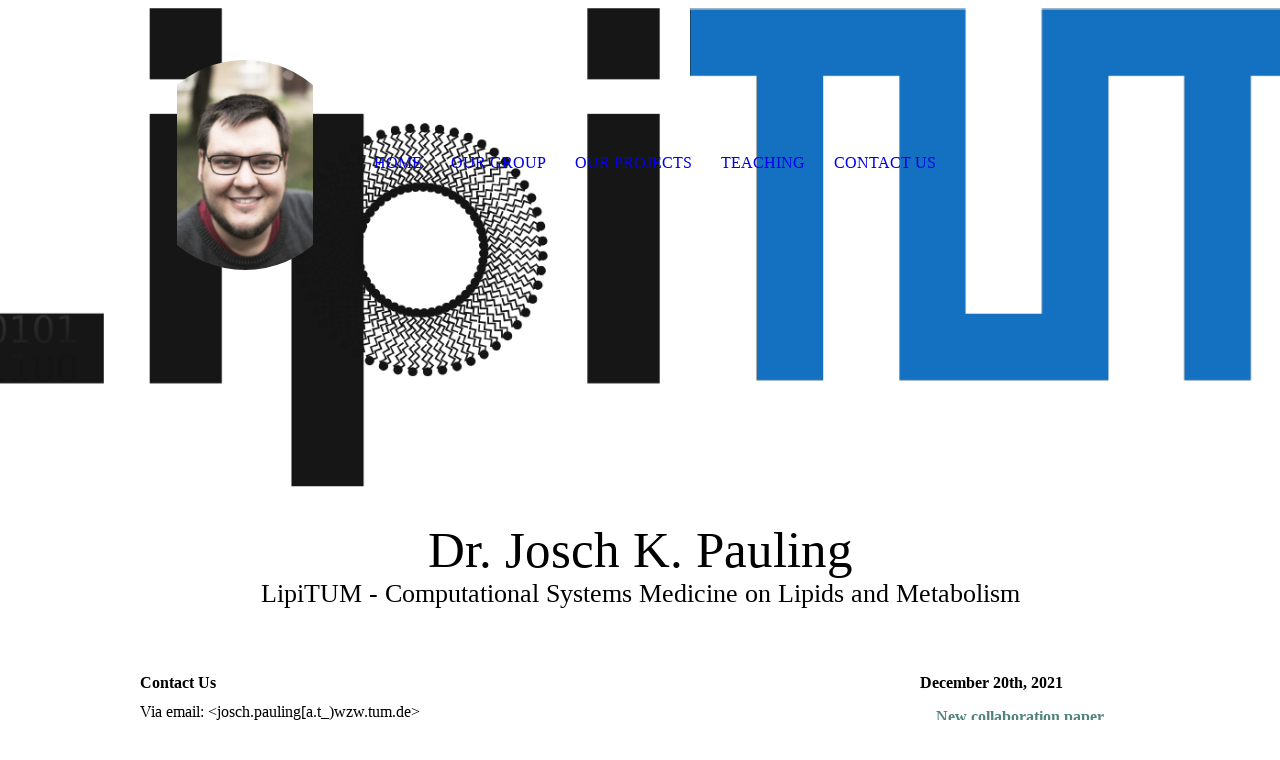

--- FILE ---
content_type: text/html; charset=utf-8
request_url: https://www.lipitum.de/Contact-us/
body_size: 49636
content:
<!DOCTYPE html><html><head><meta http-equiv="Content-Type" content="text/html; charset=UTF-8"><title>Dr. Pauling - LipiTUM</title><meta name="description" content="Computational Lipidomics"><meta name="keywords" content="Health, Disease, Lipidomics, Bioinformatics, Mass spectrometry, Metabolomics, Proteomics"><link href="http://59647237.swh.strato-hosting.eu/Contact-us/" rel="canonical"><meta content="Dr. Pauling - LipiTUM" property="og:title"><meta content="website" property="og:type"><meta content="http://59647237.swh.strato-hosting.eu/Contact-us/" property="og:url"><meta content="https://www.lipitum.de/.cm4all/uproc.php/0/LipitTUM_logo_fhd.png" property="og:image"/><script>
              window.beng = window.beng || {};
              window.beng.env = {
                language: "en",
                country: "US",
                mode: "deploy",
                context: "page",
                pageId: "000003201722",
                pageLanguage: "en",
                skeletonId: "",
                scope: "1831097",
                isProtected: false,
                navigationText: "Contact us",
                instance: "1",
                common_prefix: "https://strato-editor.com",
                design_common: "https://strato-editor.com/beng/designs/",
                design_template: "sys/cm_dh_074",
                path_design: "https://strato-editor.com/beng/designs/data/sys/cm_dh_074/",
                path_res: "https://strato-editor.com/res/",
                path_bengres: "https://strato-editor.com/beng/res/",
                masterDomain: "",
                preferredDomain: "",
                preprocessHostingUri: function(uri) {
                  
                    return uri || "";
                  
                },
                hideEmptyAreas: false
              };
            </script><script xmlns="http://www.w3.org/1999/xhtml" src="https://strato-editor.com/cm4all-beng-proxy/beng-proxy.js"></script><link xmlns="http://www.w3.org/1999/xhtml" rel="stylesheet" href="https://strato-editor.com/.cm4all/e/static/3rdparty/font-awesome/css/font-awesome.min.css"></link><link rel="stylesheet" type="text/css" href="https://strato-editor.com/.cm4all/res/static/libcm4all-js-widget/3.89.7/css/widget-runtime.css" />
<link rel="stylesheet" type="text/css" href="https://strato-editor.com/.cm4all/res/static/beng-editor/5.3.138/css/deploy.css" />
<link rel="stylesheet" type="text/css" href="https://strato-editor.com/.cm4all/res/static/libcm4all-js-widget/3.89.7/css/slideshow-common.css" />
<script src="https://strato-editor.com/.cm4all/res/static/jquery-1.7/jquery.js"></script><script src="https://strato-editor.com/.cm4all/res/static/prototype-1.7.3/prototype.js"></script><script src="https://strato-editor.com/.cm4all/res/static/jslib/1.4.1/js/legacy.js"></script><script src="https://strato-editor.com/.cm4all/res/static/libcm4all-js-widget/3.89.7/js/widget-runtime.js"></script>
<script src="https://strato-editor.com/.cm4all/res/static/libcm4all-js-widget/3.89.7/js/slideshow-common.js"></script>
<script src="https://strato-editor.com/.cm4all/res/static/beng-editor/5.3.138/js/deploy.js"></script>
<script type="text/javascript" src="https://strato-editor.com/.cm4all/uro/assets/js/uro-min.js"></script><meta name="viewport" content="width=device-width, initial-scale=1"><link rel="stylesheet" type="text/css" href="https://strato-editor.com/.cm4all/designs/static/sys/cm_dh_074/1769040028.369531/css/main.css"><link rel="stylesheet" type="text/css" href="https://strato-editor.com/.cm4all/designs/static/sys/cm_dh_074/1769040028.369531/css/responsive.css"><link rel="stylesheet" type="text/css" href="https://strato-editor.com/.cm4all/designs/static/sys/cm_dh_074/1769040028.369531/css/cm-templates-global-style.css"><script type="text/javascript" language="javascript" src="https://strato-editor.com/.cm4all/designs/static/sys/cm_dh_074/1769040028.369531/js/effects.js"></script><script type="text/javascript" language="javascript" src="https://strato-editor.com/.cm4all/designs/static/sys/cm_dh_074/1769040028.369531/js/cm_template-focus-point.js"></script><script type="text/javascript" language="javascript" src="https://strato-editor.com/.cm4all/designs/static/sys/cm_dh_074/1769040028.369531/js/cm-templates-global-script.js"></script><!--$Id: template.xsl 1832 2012-03-01 10:37:09Z dominikh $--><link href="/.cm4all/handler.php/vars.css?v=20220112090403" type="text/css" rel="stylesheet"><style type="text/css">.cm-logo {background-image: url("/.cm4all/uproc.php/0/.Josch_K_Pauling_ZD_B.jpg/picture-1200?_=16a99336335");
        background-position: 37px 0px;
background-size: 136px 210px;
background-repeat: no-repeat;
      }</style><script type="text/javascript">window.cmLogoWidgetId = "STRATP_cm4all_com_widgets_Logo_21670250";
            window.cmLogoGetCommonWidget = function (){
                return new cm4all.Common.Widget({
            base    : "/Contact-us/index.php/",
            session : "",
            frame   : "",
            path    : "STRATP_cm4all_com_widgets_Logo_21670250"
        })
            };
            window.logoConfiguration = {
                "cm-logo-x" : "37",
        "cm-logo-y" : "0",
        "cm-logo-v" : "2.0",
        "cm-logo-w" : "136",
        "cm-logo-h" : "210",
        "cm-logo-di" : "sys/cm_dh_074",
        "cm-logo-u" : "uro-service://",
        "cm-logo-k" : "%7B%22ticket%22%3A%225cd3405aac9a4100fc7d55a4%22%2C%22serviceId%22%3A%220%22%2C%22path%22%3A%22%2F%22%2C%22name%22%3A%22Josch_K_Pauling_ZD_B.jpg%22%2C%22type%22%3A%22image%2Fjpeg%22%2C%22start%22%3A%2216a99336335%22%2C%22size%22%3A7417558%7D",
        "cm-logo-bc" : "",
        "cm-logo-ln" : "",
        "cm-logo-ln$" : "",
        "cm-logo-hi" : false
        ,
        _logoBaseUrl : "uro-service:\/\/",
        _logoPath : "%7B%22ticket%22%3A%225cd3405aac9a4100fc7d55a4%22%2C%22serviceId%22%3A%220%22%2C%22path%22%3A%22%2F%22%2C%22name%22%3A%22Josch_K_Pauling_ZD_B.jpg%22%2C%22type%22%3A%22image%2Fjpeg%22%2C%22start%22%3A%2216a99336335%22%2C%22size%22%3A7417558%7D"
        };
          jQuery(document).ready(function() {
            var logoElement = jQuery(".cm-logo");
            logoElement.attr("role", "img");
            logoElement.attr("tabindex", "0");
            logoElement.attr("aria-label", "logo");
          });
        </script><link rel="shortcut icon" type="image/png" href="/.cm4all/sysdb/favicon/icon-32x32_2048233.png"/><link rel="shortcut icon" sizes="196x196" href="/.cm4all/sysdb/favicon/icon-196x196_2048233.png"/><link rel="apple-touch-icon" sizes="180x180" href="/.cm4all/sysdb/favicon/icon-180x180_2048233.png"/><link rel="apple-touch-icon" sizes="120x120" href="/.cm4all/sysdb/favicon/icon-120x120_2048233.png"/><link rel="apple-touch-icon" sizes="152x152" href="/.cm4all/sysdb/favicon/icon-152x152_2048233.png"/><link rel="apple-touch-icon" sizes="76x76" href="/.cm4all/sysdb/favicon/icon-76x76_2048233.png"/><meta name="msapplication-square70x70logo" content="/.cm4all/sysdb/favicon/icon-70x70_2048233.png"/><meta name="msapplication-square150x150logo" content="/.cm4all/sysdb/favicon/icon-150x150_2048233.png"/><meta name="msapplication-square310x310logo" content="/.cm4all/sysdb/favicon/icon-310x310_2048233.png"/><link rel="shortcut icon" type="image/png" href="/.cm4all/sysdb/favicon/icon-48x48_2048233.png"/><link rel="shortcut icon" type="image/png" href="/.cm4all/sysdb/favicon/icon-96x96_2048233.png"/><style id="cm_table_styles"></style><style id="cm_background_queries"></style><script type="application/x-cm4all-cookie-consent" data-code=""></script></head><body ondrop="return false;" class=" device-desktop cm-deploy cm-deploy-342 cm-deploy-4x"><div class="cm-background" data-cm-qa-bg="image"></div><div class="cm-background-video" data-cm-qa-bg="video"></div><div class="cm-background-effects" data-cm-qa-bg="effect"></div><div class="cm-templates-container"><div class="cm-kv-0 cm-template-keyvisual__media cm_can_be_empty" id="keyvisual" data-speed="-2"></div><div class="title_wrapper cm_can_be_empty"><div class="title cm_can_be_empty cm-templates-heading__title" id="title" style="">Dr. Josch K. Pauling</div><div class="subtitle cm_can_be_empty cm-templates-heading__subtitle" id="subtitle" style="">LipiTUM - Computational Systems Medicine on Lipids and Metabolism</div></div><div class="main_wrapper cm-template-content"><div class="center_wrapper"><main class="content_main_dho cm-template-content__main cm-templates-text" data-cm-hintable="yes"><h1><strong>Contact Us</strong><br></h1><p>Via email: &lt;josch.pauling[a.t_)wzw.tum.de&gt;</p><p>Via phone: +49 8161 71 2762</p><p><br></p><p><strong style="font-size: 24px; font-style: normal;">Postal address:</strong></p><p style="text-align: left;"><span style="font-style: normal;">Dr. Josch K. Pauling</span></p><p style="text-align: left;"><span style="font-style: normal;">bidt Junior Research Group LipiTUM</span></p><p style="text-align: left;"><span style="font-style: normal;">Chair of Experimental Bioinformatics</span></p><p style="text-align: left;"><span style="font-style: normal;">TUM School of Life Sciences Weihenstephan</span></p><p style="text-align: left;"><span style="font-style: normal;">Maximus-von-Imhof-Forum 3</span></p><p style="text-align: left;"><span style="font-style: normal;">85354 Freising</span></p><p style="text-align: left;"><span style="font-style: normal;">Germany</span></p><p><br></p><div class="clearFloating" style="clear:both;height: 0px; width: auto;"></div><div id="widgetcontainer_STRATP_cm4all_com_widgets_Formular_21670261" class="
				    cm_widget_block
					cm_widget cm4all_com_widgets_Formular cm_widget_block_center" style="width:100%; max-width:100%; "><div class="cm_widget_anchor"><a name="STRATP_cm4all_com_widgets_Formular_21670261" id="widgetanchor_STRATP_cm4all_com_widgets_Formular_21670261"><!--cm4all.com.widgets.Formular--></a></div><div style="width: 100%; max-width:100%; display: none;" class="formWidget"><div style="padding-bottom:5px;text-align:left;" id="form_1557341854371_1228431_introtext">You can also directly enter your message to us:</div><p> </p><div style="text-align:left;" id="form_1557341854371_1228431_answertext" role="status" aria-atomic="true"></div><div style="text-align:left;" id="form_1557341854371_1228431"><form id="form_1557341854371_1228431_form"><ul class="w_body_table" style="list-style-type:none;"><li><div id="form_1557341854371_1228431_error" style="display:none;" class="cw_error_msg">Sie haben nicht alle Pflichtfelder ausgefüllt. Bitte überprüfen Sie Ihre Eingaben.</div></li><li class="w_td_label" style="background:none;"><input type="hidden" name="label_firstname" value="First name" /><input type="hidden" name="type_firstname" value="text" /><div class="formWidgetLabel"><label for="form_1557341854371_1228431_value_firstname" id="form_1557341854371_1228431_form_textspan_firstname" style="word-wrap: break-word;">First name *</label></div><div class="formWidgetInput"><input id="form_1557341854371_1228431_value_firstname" class="cw_input cm_box_sizing" style="width:100%" type="text" name="value_firstname" placeholder="" cm_type="text" cm_required="true" required="required" aria-required="true" /></div></li><li class="w_td_label" style="background:none;"><input type="hidden" name="label_lastname" value="Last name" /><input type="hidden" name="type_lastname" value="text" /><div class="formWidgetLabel"><label for="form_1557341854371_1228431_value_lastname" id="form_1557341854371_1228431_form_textspan_lastname" style="word-wrap: break-word;">Last name *</label></div><div class="formWidgetInput"><input id="form_1557341854371_1228431_value_lastname" class="cw_input cm_box_sizing" style="width:100%" type="text" name="value_lastname" placeholder="" cm_type="text" cm_required="true" required="required" aria-required="true" /></div></li><li class="w_td_label" style="background:none;"><input type="hidden" name="label_email" value="E-Mail" /><input type="hidden" name="type_email" value="email" /><div class="formWidgetLabel"><label for="form_1557341854371_1228431_value_email" id="form_1557341854371_1228431_form_textspan_email" style="word-wrap: break-word;">E-Mail *</label></div><div class="formWidgetInput"><input id="form_1557341854371_1228431_value_email" class="cw_input cm_box_sizing" style="width:100%" type="email" name="value_email" placeholder="" cm_type="email" cm_required="true" required="required" aria-required="true" /></div></li><li class="w_td_label" style="background:none;"><input type="hidden" name="label_telephone" value="Phone" /><input type="hidden" name="type_telephone" value="tel" /><div class="formWidgetLabel"><label for="form_1557341854371_1228431_value_telephone" id="form_1557341854371_1228431_form_textspan_telephone" style="word-wrap: break-word;">Phone</label></div><div class="formWidgetInput"><input id="form_1557341854371_1228431_value_telephone" class="cw_input cm_box_sizing" style="width:100%" type="tel" name="value_telephone" placeholder="" cm_type="tel" cm_required="false" /></div></li><li class="w_td_label" style="background:none;"><input type="hidden" name="label_message" value="Message" /><input type="hidden" name="type_message" value="textarea" /><div class="formWidgetLabel"><label for="form_1557341854371_1228431_value_message" id="form_1557341854371_1228431_form_textspan_message" style="word-wrap: break-word;">Message *</label></div><div class="formWidgetInput"><div style="padding: 0 1px 2px 0;"><textarea id="form_1557341854371_1228431_value_message" class="cw_input cm_box_sizing" style="height: 7em; width: 100%; max-height: 14em;" name="value_message" cm_type="textarea" cm_required="true" placeholder="Your message" required="required" aria-required="true"></textarea><div style="text-align: right; line-height: 1em; padding-right: 5px;"><span id="form_1557341854371_1228431_charcounter_message" style="font-size: smaller; font-style: italic;"></span></div></div></div></li><li class="w_td_label"><div class="formWidgetInput" style="width: 100%; text-align: center;"><div>* Mandatory fields</div><div><input type="submit" style="margin: 10px 0 15px;" onclick="return (function() {             var form=document              .getElementById('form_1557341854371_1228431_form');             if (form.checkValidity()) {              window.formular_widget_helper.submitForm('form_1557341854371_1228431');              return false;             } else {                                                     window.formular_widget_helper.submitForm('form_1557341854371_1228431', false);                                                 }             form.classList.add('submitted');             return true;            })();" value="Send" /></div></div></li></ul></form></div></div><script type="text/javascript">/* <![CDATA[ */ 
		(new function() {

			var formular_onload_callback = function() {

			
				if (!window.formular_widget_helper) {
					window.formular_widget_helper = new FormularWidgetHelperPublic();
					window.formular_widget_helper.device = "";
					window.formular_widget_helper.textAreaMaxLength = parseInt( 2048 );
					window.formular_widget_helper.useJqueryPicker = true;
					window.formular_widget_helper.setLocale ("de_DE");
					window.formular_widget_helper.xlateString
						["Please fill out all required fields."]
							= "Sie haben nicht alle Pflichtfelder ausgefüllt. Bitte überprüfen Sie Ihre Eingaben.";
					window.formular_widget_helper.xlateString
						["Please enter a valid email address."]
							= "Bitte geben Sie eine gültige E-Mail-Adresse ein.";
					window.formular_widget_helper.xlateString
						['Enter a valid time between ${minTime%T:%H:%M} and ${maxTime%T:%H:%M}.']
							= "Geben Sie eine Zeit zwischen ${minTime%T:%H:%M} und ${maxTime%T:%H:%M} ein.";
                    window.formular_widget_helper.xlateString
                      ["Select a present or future date."]
                        = "Wählen Sie das aktuelle oder ein zukünftiges Datum.";
					window.formular_widget_helper.xlateString["Please inform me about news regarding your business."] = "Ich möchte über Neuigkeiten informiert werden. Ein Widerruf ist jederzeit über die im Impressum angegebene E-Mail-Adresse möglich.";
					window.formular_widget_helper.xlateString["Submit"] = "Absenden";
					window.formular_widget_helper.xlateString["Yes"] = "Ja";
					window.formular_widget_helper.xlateString["No"] = "Nein";
					window.formular_widget_helper.xlateString["OK"] = "OK";
					window.formular_widget_helper.xlateString["- please choose -"] = "- auswählen -";
				}

				var locale = "de_DE";

				window.formular_widget_show_form_1557341854371_1228431 =
				new Common.Widget({
							path: 'STRATP_cm4all_com_widgets_Formular_21670261',
							base: '/Contact-us/index.php/',
							session: '',
							frame: ''
						});
				
				var fid = "form_1557341854371_1228431";
                jQuery('#' + fid+ '_form').on('submit', function (ev) {
                  ev.preventDefault();
                });
				window.formular_widget_helper.initValidators(fid);
				window.formular_widget_helper.initDatepickers(fid);
				
		Common.loadCss(Common.Css.jquery.ui_theme, "top");
	

	Common.loadCss(Common.Css.jquery.ui_datepicker, "top");
	Common.loadCss("/.cm4all/widgetres.php/cm4all.com.widgets.Formular//css/commonwidgets.css");

	
	$( "form_1557341854371_1228431").newsletter = "f";

	

	(function() {
		var ref="message";
		var textarea = jQuery("#" + fid + "_value_" + ref);
		var func = function(event) {
			window.formular_widget_helper.updateCharCounter(fid, ref, event.type != "keyup");
		}
		textarea.bind({
			keyup: func,
			paste: func,
			cut: func,
			drop: func
		});
	})();


			};

			Common.requireLibrary(
				[
				
					"/.cm4all/widgetres.php/cm4all.com.widgets.Formular//js/input_helper.js",
					"/.cm4all/widgetres.php/cm4all.com.widgets.Formular//js/formular_public.js",
					"/.cm4all/widgetres.php/cm4all.com.widgets.Formular//js/widgets_utils.js"
				
				].concat (Common.Lib.jquery.ui_datepicker),
				jQuery.curry(formular_onload_callback)
			);

		}());

	/* ]]> */</script></div><div id="cm_bottom_clearer" style="clear: both;" contenteditable="false"></div></main><div class="sidebar_wrapper cm_can_be_empty"><aside class="sidebar cm_can_be_empty" id="widgetbar_site_1" data-cm-hintable="yes"><p><span style="font-weight: 700;">December 20th, 2021</span></p><p style="text-align: center;"><span style="font-weight: 700; color: #51857c;">New collaboration paper online in AJPENDO:</span></p><p style="text-align: center;"><a href="https://journals.physiology.org/doi/pdf/10.1152/ajpendo.00278.2021" target="_blank" rel="noreferrer noopener" style="color: #770ee9;" class="cm_anchor"><strong>Susceptibility to diet-induced obesity at thermoneutral conditions is independent of UCP1</strong></a></p><p style="text-align: justify;"><strong style="background-color: #f8f8f8;">October 2nd, 2021</strong></p><p style="text-align: center;"><strong style="background-color: #f8f8f8;"><span style="color: #51857c; background-color: #ffffff;"><span style="background-color: #f8f8f8;">Check out our new preprint on omics data mining:</span><br></span></strong></p><p style="text-align: center;"><strong><span style="color: #770ee9;"><a href="https://www.biorxiv.org/content/10.1101/2021.09.30.462567v1" target="_blank" rel="noreferrer noopener" style="color: #770ee9;" class="cm_anchor">MoSBi: Automated signature mining for molecular stratification and subtyping</a></span></strong></p><p style="text-align: justify;"><strong style="background-color: #f8f8f8;">September, 2021<br></strong></p><p style="text-align: center;"><strong style="background-color: #f8f8f8;"><span style="color: #51857c;">LipiTUM will be present at the <a href="https://ils2021.org/program" target="_blank" rel="noreferrer noopener" style="color: #51857c;" class="cm_anchor">1st ILS Conference</a></span> <span style="color: #51857c;">with a <a href="https://exbio.wzw.tum.de/ils2021" target="_blank" rel="noreferrer noopener" style="color: #51857c;" class="cm_anchor">workshop,</a> </span></strong><strong><span style="background-color: #f8f8f8; color: #51857c;">two talks and a poster</span></strong></p><p style="text-align: left;"><strong><span style="background-color: #f8f8f8; color: #51857c;"><span style="color: #212121;">July 30th, 2021</span><br></span></strong></p><p style="text-align: center;"><strong style="background-color: #f8f8f8;"><span style="color: #51857c;">Read our latest work on NAFLD patient stratification in <a href="https://www.jlr.org/" target="_blank" rel="noreferrer noopener" style="color: #51857c;" class="cm_anchor">JLR</a>:</span><br></strong></p><p style="text-align: center;"><strong><span style="color: #770ee9;"><a href="https://www.jlr.org/article/S0022-2275(21)00086-9/fulltext" target="_blank" rel="noreferrer noopener" style="color: #770ee9;" class="cm_anchor">Non-alcoholic fatty liver disease Stratification by Liver Lipidomics</a></span></strong></p><p style="text-align: justify;"><strong style="background-color: #f8f8f8;">July 28th, 2021</strong></p><p style="text-align: center;"><span style="color: #51857c; background-color: #f8f8f8;"><strong>Our Paper on Lipid Network Analysis is now published in <span style="color: #51857c;"><a href="https://www.mdpi.com/journal/metabolites" target="_blank" rel="noreferrer noopener" style="color: #51857c;" class="cm_anchor">Metabolites</a>:</span></strong></span></p><p style="text-align: center;"><strong><a href="https://www.mdpi.com/2218-1989/11/8/488" target="_blank" rel="noreferrer noopener" style="color: #770ee9;" class="cm_anchor">Investigating Global Lipidome Alterations with the Lipid Network Explorer </a></strong></p><p style="text-align: justify;"><strong style="background-color: #f8f8f8;">June 26th, 2020</strong></p><p style="text-align: center;"><span style="background-color: #f8f8f8;"><strong style="color: #51857c;">Check out our publication in </strong><a href="https://gut.bmj.com/" target="_blank" rel="noreferrer noopener" class="cm_anchor"><span style="color: #51857c;"><strong>Gut</strong></span></a><strong style="color: #51857c;">:</strong><strong> </strong></span></p><p style="text-align: center;"><a href="https://pubmed.ncbi.nlm.nih.gov/32591434/" target="_blank" rel="noreferrer noopener" style="color: #770ee9;" class="cm_anchor"><strong>Loss of hepatic Mboat7 leads to liver fibrosis</strong></a></p><p style="text-align: justify;"><strong><a href="/Contact-us/" class="cm_anchor">Contact us</a></strong></p><p style="text-align: center;"><span style="color: #51857c;">Looking for other groups at the <strong>Chair of Experimental Bioinformatics</strong>?</span></p><p style="text-align: center;"><span style="color: #51857c;">Check them out here:</span></p><p style="text-align: center;"><strong style="color: #770ee9;"><a href="https://biomedical-big-data.de/" target="_blank" rel="noreferrer noopener" style="color: #770ee9;" class="cm_anchor">Dr. Markus List</a></strong><br></p><p style="text-align: center;"><br></p><p style="text-align: center;"><strong><span style="color: #51857c; font-size: 18px;">Have a look at all the interesting activities of the </span></strong></p><p style="text-align: center;"><span style="font-size: 17px; font-weight: 700; color: #770ee9;"><a href="https://www.bidt.digital/en/" target="_blank" rel="noreferrer noopener" style="color: #770ee9;" class="cm_anchor">Bavarian Research Institute for Digital Transformation</a></span></p><p style="text-align: center;"><span style="font-size: 17px; font-weight: 700; color: #770ee9;"><a href="https://www.bidt.digital/" target="_blank" rel="noreferrer noopener" style="color: #770ee9;" class="cm_anchor">Bayerisches Forschungsinstitut für Digitale Transformation</a></span></p><p style="text-align: center;"><br></p><p style="text-align: center;"><strong style="background-color: rgba(255, 255, 255, 0.05); text-align: justify;"><span style="color: #51857c;">For new and other study programs check out the website of the </span></strong><strong style="background-color: rgba(255, 255, 255, 0.05); text-align: justify;"><a href="https://www.tum.de/" target="_blank" rel="noreferrer noopener" style="color: #770ee9;" class="cm_anchor">Technical University of Munich (TUM)</a> </strong></p><p style="text-align: center;"><br></p><p style="text-align: center;"><strong style="background-color: rgba(255, 255, 255, 0.05); text-align: justify;"><span style="color: #51857c;">Visit my TUM profile</span> </strong><strong style="text-align: left;"><span style="text-align: center;"><a href="https://www.professoren.tum.de/en/tum-junior-fellows/the-centre-digitisationbavaria-zdb-junior-research-group/" target="_blank" rel="noreferrer noopener" style="color: #770ee9;" class="cm_anchor">here</a></span></strong></p></aside><aside class="sidebar cm_can_be_empty" id="widgetbar_page_1" data-cm-hintable="yes"><p style="text-align: center;">  <strong><span style="color: #51857c; font-size: 18px;">Have a look at all the interesting activities of the </span></strong></p><p style="text-align: center;"><strong style="text-align: justify;"><a href="https://zentrum-digitalisierung.bayern/" target="_blank" rel="noreferrer noopener" style="color: #770ee9;" class="cm_anchor">Center Digitisation.Bavaria</a></strong></p><p style="text-align: center;"><span style="font-size: 17px; color: #770ee9;"><a href="https://zentrum-digitalisierung.bayern/" target="_blank" rel="noreferrer noopener" style="color: #770ee9;" class="cm_anchor"><strong>Zentrum Digitalisierung.Bayern</strong></a></span></p></aside><aside class="sidebar cm_can_be_empty" id="widgetbar_page_2" data-cm-hintable="yes"><p style="text-align: center;"> <strong><span style="color: #51857c;">For new and other study programs check out the website of the </span></strong><strong><a href="https://www.tum.de/" target="_blank" rel="noreferrer noopener" style="color: #770ee9;" class="cm_anchor">Technical University of Munich (TUM)</a> </strong><br></p></aside><aside class="sidebar cm_can_be_empty" id="widgetbar_site_2" data-cm-hintable="yes"><p><br></p></aside></div></div></div><footer class="footer_wrapper blur cm_can_be_empty" id="footer" data-cm-hintable="yes"><p style="text-align: justify;"><a href="/Home/" class="cm_anchor">Home</a>      <a href="/Our-group/" class="cm_anchor">Our Group</a>      <a href="/Our-Projects/" class="cm_anchor">Our Projects</a>      <a href="/teaching/" class="cm_anchor">Teaching</a>      <a href="/Contact-us/" class="cm_anchor">Contact Us</a></p></footer><div class="scrollup"><a href="javascript:void(0);" onclick="goToByScroll('body');"><i class="fa fa-angle-up"></i></a></div><div class="placeholder"></div><header class="head_wrapper" onmouseover="javascript:jQuery('.navigation_wrapper').addClass('open_navigation');" onmouseout="javascript:jQuery('.navigation_wrapper').removeClass('open_navigation');"><div class="center_wrapper"><div class="logo_wrapper nav_desk"><div class="cm-logo cm_can_be_empty" id="logo"> </div></div></div><nav class="navigation_wrapper nav_desk" id="cm_navigation"><ul id="cm_mainnavigation"><li id="cm_navigation_pid_3201726"><a title="Home" href="/Home/" class="cm_anchor">Home</a></li><li id="cm_navigation_pid_3201725"><a title="Our group" href="/Our-group/" class="cm_anchor">Our group</a></li><li id="cm_navigation_pid_3201724"><a title="Our Projects" href="/Our-Projects/" class="cm_anchor">Our Projects</a></li><li id="cm_navigation_pid_3201723"><a title="teaching" href="/teaching/" class="cm_anchor">teaching</a></li><li id="cm_navigation_pid_3201722" class="cm_current"><a title="Contact us" href="/Contact-us/" class="cm_anchor">Contact us</a></li></ul></nav></header></div><script type="text/javascript" language="javascript" src="https://strato-editor.com/.cm4all/designs/static/sys/cm_dh_074/1769040028.369531/js/parallax.js"></script><div class="cm_widget_anchor"><a name="STRATP_cm4all_com_widgets_CookiePolicy_21670252" id="widgetanchor_STRATP_cm4all_com_widgets_CookiePolicy_21670252"><!--cm4all.com.widgets.CookiePolicy--></a></div><script data-tracking="true" data-cookie-settings-enabled="false" src="/.cm4all/widgetres.php/cm4all.com.widgets.CookiePolicy/show.js?v=3.3.38" defer="defer" id="cookieSettingsScript"></script><noscript ><div style="position:absolute;bottom:0;" id="statdiv"><img alt="" height="1" width="1" src="https://strato-editor.com/.cm4all/_pixel.img?site=1884897-98kLedxT&amp;page=pid_3201722&amp;path=%2FContact-us%2Findex.php%2F&amp;nt=Contact+us"/></div></noscript><script  type="text/javascript">//<![CDATA[
            document.body.insertAdjacentHTML('beforeend', '<div style="position:absolute;bottom:0;" id="statdiv"><img alt="" height="1" width="1" src="https://strato-editor.com/.cm4all/_pixel.img?site=1884897-98kLedxT&amp;page=pid_3201722&amp;path=%2FContact-us%2Findex.php%2F&amp;nt=Contact+us&amp;domain='+escape(document.location.hostname)+'&amp;ref='+escape(document.referrer)+'"/></div>');
        //]]></script><div style="display: none;" id="keyvisualWidgetVideosContainer"></div><style type="text/css">.cm-kv-0-1 {
background-position: center;
background-repeat: no-repeat;
}
.cm-kv-0-2 {
background-position: 100% 57.92857033865793%;
background-repeat: no-repeat;
}
.cm-kv-0-3 {
background-position: center;
background-repeat: no-repeat;
}
.cm-kv-0-4 {
background-position: center;
background-repeat: no-repeat;
}
.cm-kv-0-5 {
background-position: center;
background-repeat: no-repeat;
}
.cm-kv-0-6 {
background-position: center;
background-repeat: no-repeat;
}
.cm-kv-0-7 {
background-position: center;
background-repeat: no-repeat;
}
            @media(min-width: 100px), (min-resolution: 72dpi), (-webkit-min-device-pixel-ratio: 1) {.cm-kv-0-1{background-image:url("/.cm4all/uproc.php/0/.LipitTUM_logo_fhd_1.png/picture-200?_=175a0288ab0");}}@media(min-width: 100px), (min-resolution: 144dpi), (-webkit-min-device-pixel-ratio: 2) {.cm-kv-0-1{background-image:url("/.cm4all/uproc.php/0/.LipitTUM_logo_fhd_1.png/picture-400?_=175a0288ab0");}}@media(min-width: 200px), (min-resolution: 72dpi), (-webkit-min-device-pixel-ratio: 1) {.cm-kv-0-1{background-image:url("/.cm4all/uproc.php/0/.LipitTUM_logo_fhd_1.png/picture-400?_=175a0288ab0");}}@media(min-width: 200px), (min-resolution: 144dpi), (-webkit-min-device-pixel-ratio: 2) {.cm-kv-0-1{background-image:url("/.cm4all/uproc.php/0/.LipitTUM_logo_fhd_1.png/picture-800?_=175a0288ab0");}}@media(min-width: 400px), (min-resolution: 72dpi), (-webkit-min-device-pixel-ratio: 1) {.cm-kv-0-1{background-image:url("/.cm4all/uproc.php/0/.LipitTUM_logo_fhd_1.png/picture-800?_=175a0288ab0");}}@media(min-width: 400px), (min-resolution: 144dpi), (-webkit-min-device-pixel-ratio: 2) {.cm-kv-0-1{background-image:url("/.cm4all/uproc.php/0/.LipitTUM_logo_fhd_1.png/picture-1200?_=175a0288ab0");}}@media(min-width: 600px), (min-resolution: 72dpi), (-webkit-min-device-pixel-ratio: 1) {.cm-kv-0-1{background-image:url("/.cm4all/uproc.php/0/.LipitTUM_logo_fhd_1.png/picture-1200?_=175a0288ab0");}}@media(min-width: 600px), (min-resolution: 144dpi), (-webkit-min-device-pixel-ratio: 2) {.cm-kv-0-1{background-image:url("/.cm4all/uproc.php/0/.LipitTUM_logo_fhd_1.png/picture-1600?_=175a0288ab0");}}@media(min-width: 800px), (min-resolution: 72dpi), (-webkit-min-device-pixel-ratio: 1) {.cm-kv-0-1{background-image:url("/.cm4all/uproc.php/0/.LipitTUM_logo_fhd_1.png/picture-1600?_=175a0288ab0");}}@media(min-width: 800px), (min-resolution: 144dpi), (-webkit-min-device-pixel-ratio: 2) {.cm-kv-0-1{background-image:url("/.cm4all/uproc.php/0/.LipitTUM_logo_fhd_1.png/picture-2600?_=175a0288ab0");}}
            @media(min-width: 100px), (min-resolution: 72dpi), (-webkit-min-device-pixel-ratio: 1) {.cm-kv-0-2{background-image:url("/.cm4all/uproc.php/0/.TUM.png/picture-200?_=16ac5dee32b");}}@media(min-width: 100px), (min-resolution: 144dpi), (-webkit-min-device-pixel-ratio: 2) {.cm-kv-0-2{background-image:url("/.cm4all/uproc.php/0/.TUM.png/picture-400?_=16ac5dee32b");}}@media(min-width: 200px), (min-resolution: 72dpi), (-webkit-min-device-pixel-ratio: 1) {.cm-kv-0-2{background-image:url("/.cm4all/uproc.php/0/.TUM.png/picture-400?_=16ac5dee32b");}}@media(min-width: 200px), (min-resolution: 144dpi), (-webkit-min-device-pixel-ratio: 2) {.cm-kv-0-2{background-image:url("/.cm4all/uproc.php/0/.TUM.png/picture-800?_=16ac5dee32b");}}@media(min-width: 400px), (min-resolution: 72dpi), (-webkit-min-device-pixel-ratio: 1) {.cm-kv-0-2{background-image:url("/.cm4all/uproc.php/0/.TUM.png/picture-800?_=16ac5dee32b");}}@media(min-width: 400px), (min-resolution: 144dpi), (-webkit-min-device-pixel-ratio: 2) {.cm-kv-0-2{background-image:url("/.cm4all/uproc.php/0/.TUM.png/picture-1200?_=16ac5dee32b");}}@media(min-width: 600px), (min-resolution: 72dpi), (-webkit-min-device-pixel-ratio: 1) {.cm-kv-0-2{background-image:url("/.cm4all/uproc.php/0/.TUM.png/picture-1200?_=16ac5dee32b");}}@media(min-width: 600px), (min-resolution: 144dpi), (-webkit-min-device-pixel-ratio: 2) {.cm-kv-0-2{background-image:url("/.cm4all/uproc.php/0/.TUM.png/picture-1600?_=16ac5dee32b");}}@media(min-width: 800px), (min-resolution: 72dpi), (-webkit-min-device-pixel-ratio: 1) {.cm-kv-0-2{background-image:url("/.cm4all/uproc.php/0/.TUM.png/picture-1600?_=16ac5dee32b");}}@media(min-width: 800px), (min-resolution: 144dpi), (-webkit-min-device-pixel-ratio: 2) {.cm-kv-0-2{background-image:url("/.cm4all/uproc.php/0/.TUM.png/picture-2600?_=16ac5dee32b");}}
            @media(min-width: 100px), (min-resolution: 72dpi), (-webkit-min-device-pixel-ratio: 1) {.cm-kv-0-3{background-image:url("/.cm4all/uproc.php/0/.bidt_Wortmarke%20mit%20Zusatz%20unten%202%20pos.png/picture-200?_=175a0292f18");}}@media(min-width: 100px), (min-resolution: 144dpi), (-webkit-min-device-pixel-ratio: 2) {.cm-kv-0-3{background-image:url("/.cm4all/uproc.php/0/.bidt_Wortmarke%20mit%20Zusatz%20unten%202%20pos.png/picture-400?_=175a0292f18");}}@media(min-width: 200px), (min-resolution: 72dpi), (-webkit-min-device-pixel-ratio: 1) {.cm-kv-0-3{background-image:url("/.cm4all/uproc.php/0/.bidt_Wortmarke%20mit%20Zusatz%20unten%202%20pos.png/picture-400?_=175a0292f18");}}@media(min-width: 200px), (min-resolution: 144dpi), (-webkit-min-device-pixel-ratio: 2) {.cm-kv-0-3{background-image:url("/.cm4all/uproc.php/0/.bidt_Wortmarke%20mit%20Zusatz%20unten%202%20pos.png/picture-800?_=175a0292f18");}}@media(min-width: 400px), (min-resolution: 72dpi), (-webkit-min-device-pixel-ratio: 1) {.cm-kv-0-3{background-image:url("/.cm4all/uproc.php/0/.bidt_Wortmarke%20mit%20Zusatz%20unten%202%20pos.png/picture-800?_=175a0292f18");}}@media(min-width: 400px), (min-resolution: 144dpi), (-webkit-min-device-pixel-ratio: 2) {.cm-kv-0-3{background-image:url("/.cm4all/uproc.php/0/.bidt_Wortmarke%20mit%20Zusatz%20unten%202%20pos.png/picture-1200?_=175a0292f18");}}@media(min-width: 600px), (min-resolution: 72dpi), (-webkit-min-device-pixel-ratio: 1) {.cm-kv-0-3{background-image:url("/.cm4all/uproc.php/0/.bidt_Wortmarke%20mit%20Zusatz%20unten%202%20pos.png/picture-1200?_=175a0292f18");}}@media(min-width: 600px), (min-resolution: 144dpi), (-webkit-min-device-pixel-ratio: 2) {.cm-kv-0-3{background-image:url("/.cm4all/uproc.php/0/.bidt_Wortmarke%20mit%20Zusatz%20unten%202%20pos.png/picture-1600?_=175a0292f18");}}@media(min-width: 800px), (min-resolution: 72dpi), (-webkit-min-device-pixel-ratio: 1) {.cm-kv-0-3{background-image:url("/.cm4all/uproc.php/0/.bidt_Wortmarke%20mit%20Zusatz%20unten%202%20pos.png/picture-1600?_=175a0292f18");}}@media(min-width: 800px), (min-resolution: 144dpi), (-webkit-min-device-pixel-ratio: 2) {.cm-kv-0-3{background-image:url("/.cm4all/uproc.php/0/.bidt_Wortmarke%20mit%20Zusatz%20unten%202%20pos.png/picture-2600?_=175a0292f18");}}
            @media(min-width: 100px), (min-resolution: 72dpi), (-webkit-min-device-pixel-ratio: 1) {.cm-kv-0-4{background-image:url("https://strato-editor.com/.cm4all/mediadb/static/500/de_DE/Gesundheitswesen/.aef_44479820_cm-a.jpg/picture-200?_=15b8be9d850");}}@media(min-width: 100px), (min-resolution: 144dpi), (-webkit-min-device-pixel-ratio: 2) {.cm-kv-0-4{background-image:url("https://strato-editor.com/.cm4all/mediadb/static/500/de_DE/Gesundheitswesen/.aef_44479820_cm-a.jpg/picture-400?_=15b8be9d850");}}@media(min-width: 200px), (min-resolution: 72dpi), (-webkit-min-device-pixel-ratio: 1) {.cm-kv-0-4{background-image:url("https://strato-editor.com/.cm4all/mediadb/static/500/de_DE/Gesundheitswesen/.aef_44479820_cm-a.jpg/picture-400?_=15b8be9d850");}}@media(min-width: 200px), (min-resolution: 144dpi), (-webkit-min-device-pixel-ratio: 2) {.cm-kv-0-4{background-image:url("https://strato-editor.com/.cm4all/mediadb/static/500/de_DE/Gesundheitswesen/.aef_44479820_cm-a.jpg/picture-800?_=15b8be9d850");}}@media(min-width: 400px), (min-resolution: 72dpi), (-webkit-min-device-pixel-ratio: 1) {.cm-kv-0-4{background-image:url("https://strato-editor.com/.cm4all/mediadb/static/500/de_DE/Gesundheitswesen/.aef_44479820_cm-a.jpg/picture-800?_=15b8be9d850");}}@media(min-width: 400px), (min-resolution: 144dpi), (-webkit-min-device-pixel-ratio: 2) {.cm-kv-0-4{background-image:url("https://strato-editor.com/.cm4all/mediadb/static/500/de_DE/Gesundheitswesen/.aef_44479820_cm-a.jpg/picture-1200?_=15b8be9d850");}}@media(min-width: 600px), (min-resolution: 72dpi), (-webkit-min-device-pixel-ratio: 1) {.cm-kv-0-4{background-image:url("https://strato-editor.com/.cm4all/mediadb/static/500/de_DE/Gesundheitswesen/.aef_44479820_cm-a.jpg/picture-1200?_=15b8be9d850");}}@media(min-width: 600px), (min-resolution: 144dpi), (-webkit-min-device-pixel-ratio: 2) {.cm-kv-0-4{background-image:url("https://strato-editor.com/.cm4all/mediadb/static/500/de_DE/Gesundheitswesen/.aef_44479820_cm-a.jpg/picture-1600?_=15b8be9d850");}}@media(min-width: 800px), (min-resolution: 72dpi), (-webkit-min-device-pixel-ratio: 1) {.cm-kv-0-4{background-image:url("https://strato-editor.com/.cm4all/mediadb/static/500/de_DE/Gesundheitswesen/.aef_44479820_cm-a.jpg/picture-1600?_=15b8be9d850");}}@media(min-width: 800px), (min-resolution: 144dpi), (-webkit-min-device-pixel-ratio: 2) {.cm-kv-0-4{background-image:url("https://strato-editor.com/.cm4all/mediadb/static/500/de_DE/Gesundheitswesen/.aef_44479820_cm-a.jpg/picture-2600?_=15b8be9d850");}}
            @media(min-width: 100px), (min-resolution: 72dpi), (-webkit-min-device-pixel-ratio: 1) {.cm-kv-0-5{background-image:url("https://strato-editor.com/.cm4all/mediadb/static/500/de_DE/Gesundheitswesen/.aef_31495243_cm-a.jpg/picture-200?_=15b8be9c4c8");}}@media(min-width: 100px), (min-resolution: 144dpi), (-webkit-min-device-pixel-ratio: 2) {.cm-kv-0-5{background-image:url("https://strato-editor.com/.cm4all/mediadb/static/500/de_DE/Gesundheitswesen/.aef_31495243_cm-a.jpg/picture-400?_=15b8be9c4c8");}}@media(min-width: 200px), (min-resolution: 72dpi), (-webkit-min-device-pixel-ratio: 1) {.cm-kv-0-5{background-image:url("https://strato-editor.com/.cm4all/mediadb/static/500/de_DE/Gesundheitswesen/.aef_31495243_cm-a.jpg/picture-400?_=15b8be9c4c8");}}@media(min-width: 200px), (min-resolution: 144dpi), (-webkit-min-device-pixel-ratio: 2) {.cm-kv-0-5{background-image:url("https://strato-editor.com/.cm4all/mediadb/static/500/de_DE/Gesundheitswesen/.aef_31495243_cm-a.jpg/picture-800?_=15b8be9c4c8");}}@media(min-width: 400px), (min-resolution: 72dpi), (-webkit-min-device-pixel-ratio: 1) {.cm-kv-0-5{background-image:url("https://strato-editor.com/.cm4all/mediadb/static/500/de_DE/Gesundheitswesen/.aef_31495243_cm-a.jpg/picture-800?_=15b8be9c4c8");}}@media(min-width: 400px), (min-resolution: 144dpi), (-webkit-min-device-pixel-ratio: 2) {.cm-kv-0-5{background-image:url("https://strato-editor.com/.cm4all/mediadb/static/500/de_DE/Gesundheitswesen/.aef_31495243_cm-a.jpg/picture-1200?_=15b8be9c4c8");}}@media(min-width: 600px), (min-resolution: 72dpi), (-webkit-min-device-pixel-ratio: 1) {.cm-kv-0-5{background-image:url("https://strato-editor.com/.cm4all/mediadb/static/500/de_DE/Gesundheitswesen/.aef_31495243_cm-a.jpg/picture-1200?_=15b8be9c4c8");}}@media(min-width: 600px), (min-resolution: 144dpi), (-webkit-min-device-pixel-ratio: 2) {.cm-kv-0-5{background-image:url("https://strato-editor.com/.cm4all/mediadb/static/500/de_DE/Gesundheitswesen/.aef_31495243_cm-a.jpg/picture-1600?_=15b8be9c4c8");}}@media(min-width: 800px), (min-resolution: 72dpi), (-webkit-min-device-pixel-ratio: 1) {.cm-kv-0-5{background-image:url("https://strato-editor.com/.cm4all/mediadb/static/500/de_DE/Gesundheitswesen/.aef_31495243_cm-a.jpg/picture-1600?_=15b8be9c4c8");}}@media(min-width: 800px), (min-resolution: 144dpi), (-webkit-min-device-pixel-ratio: 2) {.cm-kv-0-5{background-image:url("https://strato-editor.com/.cm4all/mediadb/static/500/de_DE/Gesundheitswesen/.aef_31495243_cm-a.jpg/picture-2600?_=15b8be9c4c8");}}
            @media(min-width: 100px), (min-resolution: 72dpi), (-webkit-min-device-pixel-ratio: 1) {.cm-kv-0-6{background-image:url("https://strato-editor.com/.cm4all/mediadb/static/500/de_DE/Gesundheitswesen/.gesf_14931753_cm-a.jpg/picture-200?_=15b8be9b910");}}@media(min-width: 100px), (min-resolution: 144dpi), (-webkit-min-device-pixel-ratio: 2) {.cm-kv-0-6{background-image:url("https://strato-editor.com/.cm4all/mediadb/static/500/de_DE/Gesundheitswesen/.gesf_14931753_cm-a.jpg/picture-400?_=15b8be9b910");}}@media(min-width: 200px), (min-resolution: 72dpi), (-webkit-min-device-pixel-ratio: 1) {.cm-kv-0-6{background-image:url("https://strato-editor.com/.cm4all/mediadb/static/500/de_DE/Gesundheitswesen/.gesf_14931753_cm-a.jpg/picture-400?_=15b8be9b910");}}@media(min-width: 200px), (min-resolution: 144dpi), (-webkit-min-device-pixel-ratio: 2) {.cm-kv-0-6{background-image:url("https://strato-editor.com/.cm4all/mediadb/static/500/de_DE/Gesundheitswesen/.gesf_14931753_cm-a.jpg/picture-800?_=15b8be9b910");}}@media(min-width: 400px), (min-resolution: 72dpi), (-webkit-min-device-pixel-ratio: 1) {.cm-kv-0-6{background-image:url("https://strato-editor.com/.cm4all/mediadb/static/500/de_DE/Gesundheitswesen/.gesf_14931753_cm-a.jpg/picture-800?_=15b8be9b910");}}@media(min-width: 400px), (min-resolution: 144dpi), (-webkit-min-device-pixel-ratio: 2) {.cm-kv-0-6{background-image:url("https://strato-editor.com/.cm4all/mediadb/static/500/de_DE/Gesundheitswesen/.gesf_14931753_cm-a.jpg/picture-1200?_=15b8be9b910");}}@media(min-width: 600px), (min-resolution: 72dpi), (-webkit-min-device-pixel-ratio: 1) {.cm-kv-0-6{background-image:url("https://strato-editor.com/.cm4all/mediadb/static/500/de_DE/Gesundheitswesen/.gesf_14931753_cm-a.jpg/picture-1200?_=15b8be9b910");}}@media(min-width: 600px), (min-resolution: 144dpi), (-webkit-min-device-pixel-ratio: 2) {.cm-kv-0-6{background-image:url("https://strato-editor.com/.cm4all/mediadb/static/500/de_DE/Gesundheitswesen/.gesf_14931753_cm-a.jpg/picture-1600?_=15b8be9b910");}}@media(min-width: 800px), (min-resolution: 72dpi), (-webkit-min-device-pixel-ratio: 1) {.cm-kv-0-6{background-image:url("https://strato-editor.com/.cm4all/mediadb/static/500/de_DE/Gesundheitswesen/.gesf_14931753_cm-a.jpg/picture-1600?_=15b8be9b910");}}@media(min-width: 800px), (min-resolution: 144dpi), (-webkit-min-device-pixel-ratio: 2) {.cm-kv-0-6{background-image:url("https://strato-editor.com/.cm4all/mediadb/static/500/de_DE/Gesundheitswesen/.gesf_14931753_cm-a.jpg/picture-2600?_=15b8be9b910");}}
            @media(min-width: 100px), (min-resolution: 72dpi), (-webkit-min-device-pixel-ratio: 1) {.cm-kv-0-7{background-image:url("https://strato-editor.com/.cm4all/mediadb/static/500/de_DE/Allgemein/.fp_030103001.jpg/picture-200?_=15b8bea70a8");}}@media(min-width: 100px), (min-resolution: 144dpi), (-webkit-min-device-pixel-ratio: 2) {.cm-kv-0-7{background-image:url("https://strato-editor.com/.cm4all/mediadb/static/500/de_DE/Allgemein/.fp_030103001.jpg/picture-400?_=15b8bea70a8");}}@media(min-width: 200px), (min-resolution: 72dpi), (-webkit-min-device-pixel-ratio: 1) {.cm-kv-0-7{background-image:url("https://strato-editor.com/.cm4all/mediadb/static/500/de_DE/Allgemein/.fp_030103001.jpg/picture-400?_=15b8bea70a8");}}@media(min-width: 200px), (min-resolution: 144dpi), (-webkit-min-device-pixel-ratio: 2) {.cm-kv-0-7{background-image:url("https://strato-editor.com/.cm4all/mediadb/static/500/de_DE/Allgemein/.fp_030103001.jpg/picture-800?_=15b8bea70a8");}}@media(min-width: 400px), (min-resolution: 72dpi), (-webkit-min-device-pixel-ratio: 1) {.cm-kv-0-7{background-image:url("https://strato-editor.com/.cm4all/mediadb/static/500/de_DE/Allgemein/.fp_030103001.jpg/picture-800?_=15b8bea70a8");}}@media(min-width: 400px), (min-resolution: 144dpi), (-webkit-min-device-pixel-ratio: 2) {.cm-kv-0-7{background-image:url("https://strato-editor.com/.cm4all/mediadb/static/500/de_DE/Allgemein/.fp_030103001.jpg/picture-1200?_=15b8bea70a8");}}@media(min-width: 600px), (min-resolution: 72dpi), (-webkit-min-device-pixel-ratio: 1) {.cm-kv-0-7{background-image:url("https://strato-editor.com/.cm4all/mediadb/static/500/de_DE/Allgemein/.fp_030103001.jpg/picture-1200?_=15b8bea70a8");}}@media(min-width: 600px), (min-resolution: 144dpi), (-webkit-min-device-pixel-ratio: 2) {.cm-kv-0-7{background-image:url("https://strato-editor.com/.cm4all/mediadb/static/500/de_DE/Allgemein/.fp_030103001.jpg/picture-1600?_=15b8bea70a8");}}@media(min-width: 800px), (min-resolution: 72dpi), (-webkit-min-device-pixel-ratio: 1) {.cm-kv-0-7{background-image:url("https://strato-editor.com/.cm4all/mediadb/static/500/de_DE/Allgemein/.fp_030103001.jpg/picture-1600?_=15b8bea70a8");}}@media(min-width: 800px), (min-resolution: 144dpi), (-webkit-min-device-pixel-ratio: 2) {.cm-kv-0-7{background-image:url("https://strato-editor.com/.cm4all/mediadb/static/500/de_DE/Allgemein/.fp_030103001.jpg/picture-2600?_=15b8bea70a8");}}
</style><style type="text/css">
			#keyvisual {
				overflow: hidden;
			}
			.kv-video-wrapper {
				width: 100%;
				height: 100%;
				position: relative;
			}
			</style><script type="text/javascript">
				jQuery(document).ready(function() {
					function moveTempVideos(slideshow, isEditorMode) {
						var videosContainer = document.getElementById('keyvisualWidgetVideosContainer');
						if (videosContainer) {
							while (videosContainer.firstChild) {
								var div = videosContainer.firstChild;
								var divPosition = div.className.substring('cm-kv-0-tempvideo-'.length);
								if (isEditorMode && parseInt(divPosition) > 1) {
									break;
								}
								videosContainer.removeChild(div);
								if (div.nodeType == Node.ELEMENT_NODE) {
									var pos = '';
									if (slideshow) {
										pos = '-' + divPosition;
									}
									var kv = document.querySelector('.cm-kv-0' + pos);
									if (kv) {
										if (!slideshow) {
											var wrapperDiv = document.createElement("div"); 
											wrapperDiv.setAttribute("class", "kv-video-wrapper");
											kv.insertBefore(wrapperDiv, kv.firstChild);
											kv = wrapperDiv;
										}
										while (div.firstChild) {
											kv.appendChild(div.firstChild);
										}
										if (!slideshow) {
											break;
										}
									}
								}
							}
						}
					}

					function kvClickAction(mode, href) {
						if (mode == 'internal') {
							if (!window.top.syntony || !/_home$/.test(window.top.syntony.bifmState)) {
								window.location.href = href;
							}
						} else if (mode == 'external') {
							var a = document.createElement('a');
							a.href = href;
							a.target = '_blank';
							a.rel = 'noreferrer noopener';
							a.click();
						}
					}

					var keyvisualElement = jQuery("[cm_type=keyvisual]");
					if(keyvisualElement.length == 0){
						keyvisualElement = jQuery("#keyvisual");
					}
					if(keyvisualElement.length == 0){
						keyvisualElement = jQuery("[class~=cm-kv-0]");
					}
				
						keyvisualElement.attr("role", "img");
						keyvisualElement.attr("tabindex", "0");
						keyvisualElement.attr("aria-label", "hauptgrafik");
					
					cm4all.slides.createHTML(keyvisualElement, [
						
				'<div class="cm-kv-0-1 cm-slides-addon" style="width:100%;height:100%;"></div>'
			,
				'<a class="cm-kv-0-2 cm-slides-addon" rel="noreferrer noopener" target="_blank" href="http://www.tum.de" style="display:block;width:100%;height:100%;"></a>'
			,
				'<div class="cm-kv-0-3 cm-slides-addon" style="width:100%;height:100%;"></div>'
			,
				'<div class="cm-kv-0-4 cm-slides-addon" style="width:100%;height:100%;"></div>'
			,
				'<div class="cm-kv-0-5 cm-slides-addon" style="width:100%;height:100%;"></div>'
			,
				'<div class="cm-kv-0-6 cm-slides-addon" style="width:100%;height:100%;"></div>'
			,
				'<div class="cm-kv-0-7 cm-slides-addon" style="width:100%;height:100%;"></div>'
			
					]);
					moveTempVideos(true, false);
					cm4all.slides.createInstance(keyvisualElement, {
						effect : "cycleHorizontal",
						effectDuration : 1,
						imageDuration : 10,
						showProgress : true,
						showArrows : true,
						showDots : true
					});
					cm4all.slides.instance.onShow = function(slide) {
						var video = slide.querySelector("video");
						if (video) {
							video.play();
						}
					};
					cm4all.slides.instance.onHide = function(slide) {
						var video = slide.querySelector("video");
						if (video) {
							video.pause();
							video.currentTime = 0;
						}
					};
					var imageRing = cm4all.slides.instance.imageRing;
					
					var firstSlide = imageRing && imageRing._array[0];
					
					if (firstSlide) {
						var firstVideo = firstSlide.querySelector("video");
						if (firstVideo) {
							firstVideo.play();
						}
					}
				
			});
		</script></body></html>
